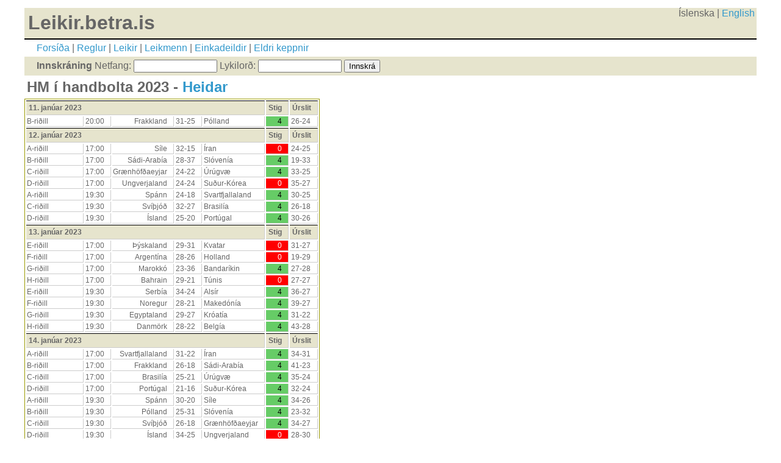

--- FILE ---
content_type: text/html; charset=UTF-8
request_url: https://leikir.betra.is/userdetail.php?u=13330&c=42
body_size: 3492
content:
<!DOCTYPE html PUBLIC "-//W3C//DTD XHTML 1.0 Strict//EN" "http://www.w3.org/TR/xhtml1/DTD/xhtml1-strict.dtd">
<html xmlns="http://www.w3.org/1999/xhtml" lang="is">
<head>
	<title>LB - HM í handbolta 2023 - Heidar</title>
	<meta http-equiv="Content-Type" content="application/xhtml+xml; charset=utf8" />
	<meta name="robots" content="index, follow" />
        <meta name="viewport" content="width=device-width, initial-scale=1.0">
	<link rel="shortcut icon" href="/favicon.ico" type="image/x-icon" />
	<link rel="stylesheet" type="text/css" href="screen.css?2026-01-22" media="screen" />
</head>
<body>
<div id="pagewrap">
<header><h1 style="float:left">Leikir.betra.is</h1><div align="right" id="languages">
Íslenska | <a href="setcookie.php?ling=ENG">English</a></div>
    
	<div id="layoutdims">
            <a href="index.php">Forsíða</a> | 
            <a href="rules.php">Reglur</a> |
            <a href="matches.php">Leikir</a> | 
            <a href="users.php">Leikmenn</a> | 
            <a href="leagues.php">Einkadeildir</a> |
            <a href="previous.php">Eldri keppnir</a>
	</div>

    <div id="loginbar">
			<form name="login" id="userlogin" action="verify.php" method="post">
	<b>Innskráning</b> 
        <span class="loginitem">Netfang: <input type="text" name="username" size="15" value=""></span>
        <span class="loginitem">Lykilorð: <input type="password" name="password" size="15" value=""></span>
        <span class="loginitem"><input type="submit" value="Innskrá" class="submit"></span>
            <!-- <em>Þú getur <a href='nyskraning.php'>nýskráð þig hér</a>.</em> --></form>
	     </div>
</header><h2>HM í handbolta 2023 - <a href='user.php?u=13330'>Heidar</a></h2>

<table class="webform"><tr><td colspan=5' class='subcatheader'>11. janúar 2023</td><td class='subcatheader'>Stig</td><td class='subcatheader'>Úrslit</td></tr>
<tr><td>B-riðill</td><td>20:00</td><td align="right">Frakkland</td><td align='center'>31-25</td><td>Pólland</td><td align=right class='stig4'>4</td><td align=center>26-24</td></tr>
<tr><td colspan=5' class='subcatheader'>12. janúar 2023</td><td class='subcatheader'>Stig</td><td class='subcatheader'>Úrslit</td></tr>
<tr><td>A-riðill</td><td>17:00</td><td align="right">Síle</td><td align='center'>32-15</td><td>Íran</td><td align=right class='stig0'>0</td><td align=center>24-25</td></tr>
<tr><td>B-riðill</td><td>17:00</td><td align="right">Sádi-Arabía</td><td align='center'>28-37</td><td>Slóvenía</td><td align=right class='stig4'>4</td><td align=center>19-33</td></tr>
<tr><td>C-riðill</td><td>17:00</td><td align="right">Grænhöfðaeyjar</td><td align='center'>24-22</td><td>Úrúgvæ</td><td align=right class='stig4'>4</td><td align=center>33-25</td></tr>
<tr><td>D-riðill</td><td>17:00</td><td align="right">Ungverjaland</td><td align='center'>24-24</td><td>Suður-Kórea</td><td align=right class='stig0'>0</td><td align=center>35-27</td></tr>
<tr><td>A-riðill</td><td>19:30</td><td align="right">Spánn</td><td align='center'>24-18</td><td>Svartfjallaland</td><td align=right class='stig4'>4</td><td align=center>30-25</td></tr>
<tr><td>C-riðill</td><td>19:30</td><td align="right">Svíþjóð</td><td align='center'>32-27</td><td>Brasilía</td><td align=right class='stig4'>4</td><td align=center>26-18</td></tr>
<tr><td>D-riðill</td><td>19:30</td><td align="right">Ísland</td><td align='center'>25-20</td><td>Portúgal</td><td align=right class='stig4'>4</td><td align=center>30-26</td></tr>
<tr><td colspan=5' class='subcatheader'>13. janúar 2023</td><td class='subcatheader'>Stig</td><td class='subcatheader'>Úrslit</td></tr>
<tr><td>E-riðill</td><td>17:00</td><td align="right">Þýskaland</td><td align='center'>29-31</td><td>Kvatar</td><td align=right class='stig0'>0</td><td align=center>31-27</td></tr>
<tr><td>F-riðill</td><td>17:00</td><td align="right">Argentína</td><td align='center'>28-26</td><td>Holland</td><td align=right class='stig0'>0</td><td align=center>19-29</td></tr>
<tr><td>G-riðill</td><td>17:00</td><td align="right">Marokkó</td><td align='center'>23-36</td><td>Bandaríkin</td><td align=right class='stig4'>4</td><td align=center>27-28</td></tr>
<tr><td>H-riðill</td><td>17:00</td><td align="right">Bahrain</td><td align='center'>29-21</td><td>Túnis</td><td align=right class='stig0'>0</td><td align=center>27-27</td></tr>
<tr><td>E-riðill</td><td>19:30</td><td align="right">Serbía</td><td align='center'>34-24</td><td>Alsír</td><td align=right class='stig4'>4</td><td align=center>36-27</td></tr>
<tr><td>F-riðill</td><td>19:30</td><td align="right">Noregur</td><td align='center'>28-21</td><td>Makedónía</td><td align=right class='stig4'>4</td><td align=center>39-27</td></tr>
<tr><td>G-riðill</td><td>19:30</td><td align="right">Egyptaland</td><td align='center'>29-27</td><td>Króatía</td><td align=right class='stig4'>4</td><td align=center>31-22</td></tr>
<tr><td>H-riðill</td><td>19:30</td><td align="right">Danmörk</td><td align='center'>28-22</td><td>Belgía</td><td align=right class='stig4'>4</td><td align=center>43-28</td></tr>
<tr><td colspan=5' class='subcatheader'>14. janúar 2023</td><td class='subcatheader'>Stig</td><td class='subcatheader'>Úrslit</td></tr>
<tr><td>A-riðill</td><td>17:00</td><td align="right">Svartfjallaland</td><td align='center'>31-22</td><td>Íran</td><td align=right class='stig4'>4</td><td align=center>34-31</td></tr>
<tr><td>B-riðill</td><td>17:00</td><td align="right">Frakkland</td><td align='center'>26-18</td><td>Sádi-Arabía</td><td align=right class='stig4'>4</td><td align=center>41-23</td></tr>
<tr><td>C-riðill</td><td>17:00</td><td align="right">Brasilía</td><td align='center'>25-21</td><td>Úrúgvæ</td><td align=right class='stig4'>4</td><td align=center>35-24</td></tr>
<tr><td>D-riðill</td><td>17:00</td><td align="right">Portúgal</td><td align='center'>21-16</td><td>Suður-Kórea</td><td align=right class='stig4'>4</td><td align=center>32-24</td></tr>
<tr><td>A-riðill</td><td>19:30</td><td align="right">Spánn</td><td align='center'>30-20</td><td>Síle</td><td align=right class='stig4'>4</td><td align=center>34-26</td></tr>
<tr><td>B-riðill</td><td>19:30</td><td align="right">Pólland</td><td align='center'>25-31</td><td>Slóvenía</td><td align=right class='stig4'>4</td><td align=center>23-32</td></tr>
<tr><td>C-riðill</td><td>19:30</td><td align="right">Svíþjóð</td><td align='center'>26-18</td><td>Grænhöfðaeyjar</td><td align=right class='stig4'>4</td><td align=center>34-27</td></tr>
<tr><td>D-riðill</td><td>19:30</td><td align="right">Ísland</td><td align='center'>34-25</td><td>Ungverjaland</td><td align=right class='stig0'>0</td><td align=center>28-30</td></tr>
<tr><td colspan=5' class='subcatheader'>15. janúar 2023</td><td class='subcatheader'>Stig</td><td class='subcatheader'>Úrslit</td></tr>
<tr><td>E-riðill</td><td>17:00</td><td align="right">Þýskaland</td><td align='center'>33-34</td><td>Serbía</td><td align=right class='stig0'>0</td><td align=center>34-33</td></tr>
<tr><td>F-riðill</td><td>17:00</td><td align="right">Makedónía</td><td align='center'>37-28</td><td>Holland</td><td align=right class='stig0'>0</td><td align=center>24-34</td></tr>
<tr><td>G-riðill</td><td>17:00</td><td align="right">Egyptaland</td><td align='center'>37-24</td><td>Marokkó</td><td align=right class='stig4'>4</td><td align=center>30-19</td></tr>
<tr><td>H-riðill</td><td>17:00</td><td align="right">Belgía</td><td align='center'>16-27</td><td>Túnis</td><td align=right class='stig0'>0</td><td align=center>31-29</td></tr>
<tr><td>E-riðill</td><td>19:30</td><td align="right">Kvatar</td><td align='center'>32-23</td><td>Alsír</td><td align=right class='stig4'>4</td><td align=center>29-24</td></tr>
<tr><td>F-riðill</td><td>19:30</td><td align="right">Noregur</td><td align='center'>32-29</td><td>Argentína</td><td align=right class='stig5'>5</td><td align=center>32-21</td></tr>
<tr><td>G-riðill</td><td>19:30</td><td align="right">Króatía</td><td align='center'>24-15</td><td>Bandaríkin</td><td align=right class='stig4'>4</td><td align=center>40-22</td></tr>
<tr><td>H-riðill</td><td>19:30</td><td align="right">Danmörk</td><td align='center'>28-21</td><td>Bahrain</td><td align=right class='stig5'>5</td><td align=center>36-21</td></tr>
<tr><td colspan=5' class='subcatheader'>16. janúar 2023</td><td class='subcatheader'>Stig</td><td class='subcatheader'>Úrslit</td></tr>
<tr><td>A-riðill</td><td>17:00</td><td align="right">Svartfjallaland</td><td align='center'>25-36</td><td>Síle</td><td align=right class='stig0'>0</td><td align=center>35-33</td></tr>
<tr><td>B-riðill</td><td>17:00</td><td align="right">Slóvenía</td><td align='center'>23-26</td><td>Frakkland</td><td align=right class='stig4'>4</td><td align=center>31-35</td></tr>
<tr><td>C-riðill</td><td>17:00</td><td align="right">Brasilía</td><td align='center'>27-18</td><td>Grænhöfðaeyjar</td><td align=right class='stig4'>4</td><td align=center>30-28</td></tr>
<tr><td>D-riðill</td><td>17:00</td><td align="right">Suður-Kórea</td><td align='center'>23-37</td><td>Ísland</td><td align=right class='stig4'>4</td><td align=center>25-38</td></tr>
<tr><td>A-riðill</td><td>19:30</td><td align="right">Íran</td><td align='center'>23-31</td><td>Spánn</td><td align=right class='stig4'>4</td><td align=center>22-35</td></tr>
<tr><td>B-riðill</td><td>19:30</td><td align="right">Pólland</td><td align='center'>37-14</td><td>Sádi-Arabía</td><td align=right class='stig4'>4</td><td align=center>27-24</td></tr>
<tr><td>C-riðill</td><td>19:30</td><td align="right">Úrúgvæ</td><td align='center'>30-35</td><td>Svíþjóð</td><td align=right class='stig4'>4</td><td align=center>12-47</td></tr>
<tr><td>D-riðill</td><td>19:30</td><td align="right">Portúgal</td><td align='center'>22-24</td><td>Ungverjaland</td><td align=right class='stig0'>0</td><td align=center>27-20</td></tr>
<tr><td colspan=5' class='subcatheader'>17. janúar 2023</td><td class='subcatheader'>Stig</td><td class='subcatheader'>Úrslit</td></tr>
<tr><td>E-riðill</td><td>17:00</td><td align="right">Alsír</td><td align='center'>19-37</td><td>Þýskaland</td><td align=right class='stig5'>5</td><td align=center>21-37</td></tr>
<tr><td>F-riðill</td><td>17:00</td><td align="right">Makedónía</td><td align='center'>37-16</td><td>Argentína</td><td align=right class='stig0'>0</td><td align=center>26-35</td></tr>
<tr><td>G-riðill</td><td>17:00</td><td align="right">Bandaríkin</td><td align='center'>29-34</td><td>Egyptaland</td><td align=right class='stig4'>4</td><td align=center>16-35</td></tr>
<tr><td>H-riðill</td><td>17:00</td><td align="right">Belgía</td><td align='center'>32-18</td><td>Bahrain</td><td align=right class='stig0'>0</td><td align=center>28-30</td></tr>
<tr><td>E-riðill</td><td>19:30</td><td align="right">Kvatar</td><td align='center'>18-27</td><td>Serbía</td><td align=right class='stig4'>4</td><td align=center>24-34</td></tr>
<tr><td>F-riðill</td><td>19:30</td><td align="right">Holland</td><td align='center'>23-27</td><td>Noregur</td><td align=right class='stig5'>5</td><td align=center>26-27</td></tr>
<tr><td>G-riðill</td><td>19:30</td><td align="right">Króatía</td><td align='center'>24-15</td><td>Marokkó</td><td align=right class='stig4'>4</td><td align=center>36-24</td></tr>
<tr><td>H-riðill</td><td>19:30</td><td align="right">Túnis</td><td align='center'>16-21</td><td>Danmörk</td><td align=right class='stig4'>4</td><td align=center>21-34</td></tr>
<tr><td colspan=5' class='subcatheader'>18. janúar 2023</td><td class='subcatheader'>Stig</td><td class='subcatheader'>Úrslit</td></tr>
<tr><td>Aukariðill I</td><td>14:30</td><td align="right">Síle</td><td align='center'>26-29</td><td>Sádi-Arabía</td><td align=right class='stig1'>1</td><td align=center>26-23</td></tr>
<tr><td>Milliriðill I</td><td>14:30</td><td align="right">Íran</td><td align='center'>22-14</td><td>Slóvenía</td><td align=right class='stig0'>0</td><td align=center>21-38</td></tr>
<tr><td>Milliriðill II</td><td>14:30</td><td align="right">Portúgal</td><td align='center'>23-30</td><td>Brasilía</td><td align=right class='stig0'>0</td><td align=center>28-28</td></tr>
<tr><td>Aukariðill I</td><td>17:00</td><td align="right">Úrúgvæ</td><td align='center'>20-19</td><td>Suður-Kórea</td><td align=right class='stig0'>0</td><td align=center>30-37</td></tr>
<tr><td>Milliriðill I</td><td>17:00</td><td align="right">Frakkland</td><td align='center'>16-31</td><td>Svartfjallaland</td><td align=right class='stig0'>0</td><td align=center>35-24</td></tr>
<tr><td>Milliriðill II</td><td>17:00</td><td align="right">Grænhöfðaeyjar</td><td align='center'>18-21</td><td>Ísland</td><td align=right class='stig4'>4</td><td align=center>30-40</td></tr>
<tr><td>Milliriðill I</td><td>19:30</td><td align="right">Spánn</td><td align='center'>36-16</td><td>Pólland</td><td align=right class='stig4'>4</td><td align=center>27-23</td></tr>
<tr><td>Milliriðill II</td><td>19:30</td><td align="right">Svíþjóð</td><td align='center'>15-27</td><td>Ungverjaland</td><td align=right class='stig0'>0</td><td align=center>37-28</td></tr>
<tr><td colspan=5' class='subcatheader'>19. janúar 2023</td><td class='subcatheader'>Stig</td><td class='subcatheader'>Úrslit</td></tr>
<tr><td>Aukariðill II</td><td>14:30</td><td align="right">Alsír</td><td align='center'>25-14</td><td>Makedónía</td><td align=right class='stig1'>1</td><td align=center>25-40</td></tr>
<tr><td>Milliriðill III</td><td>14:30</td><td align="right">Kvatar</td><td align='center'>35-32</td><td>Holland</td><td align=right class='stig1'>1</td><td align=center>30-32</td></tr>
<tr><td>Milliriðill IV</td><td>14:30</td><td align="right">Bandaríkin</td><td align='center'>28-21</td><td>Bahrain</td><td align=right class='stig0'>0</td><td align=center>27-32</td></tr>
<tr><td>Aukariðill II</td><td>17:00</td><td align="right">Marokkó</td><td align='center'>27-20</td><td>Túnis</td><td align=right class='stig0'>0</td><td align=center>25-30</td></tr>
<tr><td>Milliriðill III</td><td>17:00</td><td align="right">Þýskaland</td><td align='center'>19-28</td><td>Argentína</td><td align=right class='stig0'>0</td><td align=center>39-19</td></tr>
<tr><td>Milliriðill IV</td><td>17:00</td><td align="right">Egyptaland</td><td align='center'>26-35</td><td>Belgía</td><td align=right class='stig0'>0</td><td align=center>33-28</td></tr>
<tr><td>Milliriðill III</td><td>19:30</td><td align="right">Noregur</td><td align='center'>30-31</td><td>Serbía</td><td align=right class='stig0'>0</td><td align=center>31-28</td></tr>
<tr><td>Milliriðill IV</td><td>19:30</td><td align="right">Danmörk</td><td align='center'>17-14</td><td>Króatía</td><td align=right class='stig0'>0</td><td align=center>32-32</td></tr>
<tr><td colspan=5' class='subcatheader'>20. janúar 2023</td><td class='subcatheader'>Stig</td><td class='subcatheader'>Úrslit</td></tr>
<tr><td>Aukariðill I</td><td>14:30</td><td align="right">Síle</td><td align='center'>15-37</td><td>Úrúgvæ</td><td align=right class='stig0'>0</td><td align=center>34-24</td></tr>
<tr><td>Milliriðill I</td><td>14:30</td><td align="right">Slóvenía</td><td align='center'>26-27</td><td>Spánn</td><td align=right class='stig5'>5</td><td align=center>26-31</td></tr>
<tr><td>Milliriðill II</td><td>14:30</td><td align="right">Grænhöfðaeyjar</td><td align='center'>33-37</td><td>Portúgal</td><td align=right class='stig4'>4</td><td align=center>23-35</td></tr>
<tr><td>Aukariðill I</td><td>17:00</td><td align="right">Sádi-Arabía</td><td align='center'>35-26</td><td>Suður-Kórea</td><td align=right class='stig0'>0</td><td align=center>23-34</td></tr>
<tr><td>Milliriðill I</td><td>17:00</td><td align="right">Íran</td><td align='center'>28-30</td><td>Frakkland</td><td align=right class='stig4'>4</td><td align=center>29-41</td></tr>
<tr><td>Milliriðill II</td><td>17:00</td><td align="right">Brasilía</td><td align='center'>15-18</td><td>Ungverjaland</td><td align=right class='stig5'>5</td><td align=center>25-28</td></tr>
<tr><td>Milliriðill I</td><td>19:30</td><td align="right">Svartfjallaland</td><td align='center'>35-32</td><td>Pólland</td><td align=right class='stig0'>0</td><td align=center>20-27</td></tr>
<tr><td>Milliriðill II</td><td>19:30</td><td align="right">Ísland</td><td align='center'>32-19</td><td>Svíþjóð</td><td align=right class='stig0'>0</td><td align=center>30-35</td></tr>
<tr><td colspan=5' class='subcatheader'>21. janúar 2023</td><td class='subcatheader'>Stig</td><td class='subcatheader'>Úrslit</td></tr>
<tr><td>Aukariðill II</td><td>14:30</td><td align="right">Alsír</td><td align='center'>34-29</td><td>Marokkó</td><td align=right class='stig0'>0</td><td align=center>27-28</td></tr>
<tr><td>Milliriðill III</td><td>14:30</td><td align="right">Serbía</td><td align='center'>34-22</td><td>Argentína</td><td align=right class='stig5'>5</td><td align=center>28-22</td></tr>
<tr><td>Milliriðill IV</td><td>14:30</td><td align="right">Bahrain</td><td align='center'>23-20</td><td>Egyptaland</td><td align=right class='stig0'>0</td><td align=center>22-26</td></tr>
<tr><td>Aukariðill II</td><td>17:00</td><td align="right">Makedónía</td><td align='center'>21-22</td><td>Túnis</td><td align=right class='stig4'>4</td><td align=center>28-33</td></tr>
<tr><td>Milliriðill III</td><td>17:00</td><td align="right">Kvatar</td><td align='center'>30-33</td><td>Noregur</td><td align=right class='stig4'>4</td><td align=center>17-30</td></tr>
<tr><td>Milliriðill IV</td><td>17:00</td><td align="right">Króatía</td><td align='center'>20-29</td><td>Belgía</td><td align=right class='stig0'>0</td><td align=center>34-26</td></tr>
<tr><td>Milliriðill III</td><td>19:30</td><td align="right">Holland</td><td align='center'>23-18</td><td>Þýskaland</td><td align=right class='stig0'>0</td><td align=center>26-33</td></tr>
<tr><td>Milliriðill IV</td><td>19:30</td><td align="right">Bandaríkin</td><td align='center'>35-25</td><td>Danmörk</td><td align=right class='stig0'>0</td><td align=center>24-33</td></tr>
<tr><td colspan=5' class='subcatheader'>22. janúar 2023</td><td class='subcatheader'>Stig</td><td class='subcatheader'>Úrslit</td></tr>
<tr><td>Aukariðill I</td><td>12:00</td><td align="right">Suður-Kórea</td><td align='center'>33-16</td><td>Síle</td><td align=right class='stig0'>0</td><td align=center>26-33</td></tr>
<tr><td>Aukariðill I</td><td>14:30</td><td align="right">Sádi-Arabía</td><td align='center'>32-22</td><td>Úrúgvæ</td><td align=right class='stig4'>4</td><td align=center>28-27</td></tr>
<tr><td>Milliriðill I</td><td>14:30</td><td align="right">Svartfjallaland</td><td align='center'>15-25</td><td>Slóvenía</td><td align=right class='stig4'>4</td><td align=center>23-31</td></tr>
<tr><td>Milliriðill II</td><td>14:30</td><td align="right">Grænhöfðaeyjar</td><td align='center'>36-37</td><td>Ungverjaland</td><td align=right class='stig4'>4</td><td align=center>30-42</td></tr>
<tr><td>Milliriðill I</td><td>17:00</td><td align="right">Íran</td><td align='center'>17-32</td><td>Pólland</td><td align=right class='stig4'>4</td><td align=center>22-26</td></tr>
<tr><td>Milliriðill II</td><td>17:00</td><td align="right">Brasilía</td><td align='center'>37-19</td><td>Ísland</td><td align=right class='stig1'>1</td><td align=center>37-41</td></tr>
<tr><td>Milliriðill I</td><td>19:30</td><td align="right">Spánn</td><td align='center'>21-29</td><td>Frakkland</td><td align=right class='stig4'>4</td><td align=center>26-28</td></tr>
<tr><td>Milliriðill II</td><td>19:30</td><td align="right">Svíþjóð</td><td align='center'>27-31</td><td>Portúgal</td><td align=right class='stig0'>0</td><td align=center>32-30</td></tr>
<tr><td colspan=5' class='subcatheader'>23. janúar 2023</td><td class='subcatheader'>Stig</td><td class='subcatheader'>Úrslit</td></tr>
<tr><td>Aukariðill II</td><td>14:30</td><td align="right">Túnis</td><td align='center'>34-26</td><td>Alsír</td><td align=right class='stig4'>4</td><td align=center>30-25</td></tr>
<tr><td>Milliriðill III</td><td>14:30</td><td align="right">Kvatar</td><td align='center'>17-16</td><td>Argentína</td><td align=right class='stig0'>0</td><td align=center>22-26</td></tr>
<tr><td>Milliriðill IV</td><td>14:30</td><td align="right">Bandaríkin</td><td align='center'>35-14</td><td>Belgía</td><td align=right class='stig4'>4</td><td align=center>24-22</td></tr>
<tr><td>Aukariðill II</td><td>17:00</td><td align="right">Makedónía</td><td align='center'>19-33</td><td>Marokkó</td><td align=right class='stig0'>0</td><td align=center>40-25</td></tr>
<tr><td>Milliriðill III</td><td>17:00</td><td align="right">Serbía</td><td align='center'>37-25</td><td>Holland</td><td align=right class='stig4'>4</td><td align=center>32-30</td></tr>
<tr><td>Milliriðill IV</td><td>17:00</td><td align="right">Króatía</td><td align='center'>20-17</td><td>Bahrain</td><td align=right class='stig4'>4</td><td align=center>43-32</td></tr>
<tr><td>Milliriðill III</td><td>19:30</td><td align="right">Þýskaland</td><td align='center'>17-25</td><td>Noregur</td><td align=right class='stig4'>4</td><td align=center>26-28</td></tr>
<tr><td>Milliriðill IV</td><td>19:30</td><td align="right">Egyptaland</td><td align='center'>22-25</td><td>Danmörk</td><td align=right class='stig4'>4</td><td align=center>25-30</td></tr>
<tr><td colspan=5' class='subcatheader'>25. janúar 2023</td><td class='subcatheader'>Stig</td><td class='subcatheader'>Úrslit</td></tr>
<tr><td class='doubleroon'>Sæti 31/32</td><td>12:00</td><td align="right">Úrúgvæ</td><td align='center'>23-17</td><td>Alsír</td><td align=right class='stig0'>0</td><td align=center>33-34</td></tr>
<tr><td class='doubleroon'>Sæti 29/30</td><td>14:30</td><td align="right">Sádi-Arabía</td><td align='center'>17-24</td><td>Marokkó</td><td align=right class='stig0'>0</td><td align=center>32-30</td></tr>
<tr><td class='doubleroon'>Fjórðungsúrslit</td><td>17:00</td><td align="right">Danmörk</td><td align='center'>16-35</td><td>Ungverjaland</td><td align=right class='stig0'>0</td><td align=center>40-23</td></tr>
<tr><td class='doubleroon'>Fjórðungsúrslit</td><td>17:00</td><td align="right">Noregur</td><td align='center'>25-28</td><td>Spánn</td><td align=right class='stig8'>8</td><td align=center>34-35</td></tr>
<tr><td class='doubleroon'>Sæti 27/28</td><td>17:00</td><td align="right">Suður-Kórea</td><td align='center'>15-17</td><td>Makedónía</td><td align=right class='stig8'>8</td><td align=center>33-36</td></tr>
<tr><td class='doubleroon'>Fjórðungsúrslit</td><td>19:30</td><td align="right">Frakkland</td><td align='center'>20-28</td><td>Þýskaland</td><td align=right class='stig2'>2</td><td align=center>35-28</td></tr>
<tr><td class='doubleroon'>Fjórðungsúrslit</td><td>19:30</td><td align="right">Svíþjóð</td><td align='center'>32-31</td><td>Egyptaland</td><td align=right class='stig8'>8</td><td align=center>26-22</td></tr>
<tr><td class='doubleroon'>Sæti 25/26</td><td>19:30</td><td align="right">Síle</td><td align='center'>23-29</td><td>Túnis</td><td align=right class='stig8'>8</td><td align=center>26-38</td></tr>
<tr><td colspan=5' class='subcatheader'>27. janúar 2023</td><td class='subcatheader'>Stig</td><td class='subcatheader'>Úrslit</td></tr>
<tr><td class='doubleroon'>Umspil</td><td>14:30</td><td align="right">Þýskaland</td><td align='center'>18-35</td><td>Egyptaland</td><td align=right class='stig0'>0</td><td align=center>35-34</td></tr>
<tr><td class='doubleroon'>Umspil</td><td>17:00</td><td align="right">Noregur</td><td align='center'>22-17</td><td>Ungverjaland</td><td align=right class='stig8'>8</td><td align=center>33-25</td></tr>
<tr><td class='doubleroon'>Undanúrslit</td><td>17:00</td><td align="right">Spánn</td><td align='center'>23-17</td><td>Danmörk</td><td align=right class='stig2'>2</td><td align=center>23-26</td></tr>
<tr><td class='doubleroon'>Undanúrslit</td><td>19:30</td><td align="right">Frakkland</td><td align='center'>19-30</td><td>Svíþjóð</td><td align=right class='stig0'>0</td><td align=center>31-26</td></tr>
<tr><td colspan=5' class='subcatheader'>29. janúar 2023</td><td class='subcatheader'>Stig</td><td class='subcatheader'>Úrslit</td></tr>
<tr><td class='doubleroon'>Sæti 5/6</td><td>12:00</td><td align="right">Þýskaland</td><td align='center'>17-16</td><td>Noregur</td><td align=right class='stig8'>8</td><td align=center>28-24</td></tr>
<tr><td class='doubleroon'>Sæti 7/8</td><td>14:30</td><td align="right">Egyptaland</td><td align='center'>32-15</td><td>Ungverjaland</td><td align=right class='stig8'>8</td><td align=center>36-35</td></tr>
<tr><td class='doubleroon'>Bronsleikurinn</td><td>17:00</td><td align="right">Spánn</td><td align='center'>16-36</td><td>Svíþjóð</td><td align=right class='stig2'>2</td><td align=center>39-36</td></tr>
<tr><td class='doubleroon'>Úrslitaleikurinn</td><td>20:00</td><td align="right">Danmörk</td><td align='center'>15-15</td><td>Frakkland</td><td align=right class='stig0'>0</td><td align=center>34-29</td></tr>
</table>


<footer>
2004-2026 <a href="http://www.worldfootball.org/">World Football Organization</a> &amp; <a href="http://betra.is/">Betra.is</a><br>
Þessi leikur tengist ekki <a href='https://www.fifa.com/'>FIFA</a>, <a href='https://www.uefa.com/'>UEFA</a>, <a href='https://www.cafonline.com'>CAF</a>, <a href='https://www.ihf.info/'>IHF</a>, <a href='https://www.eurohandball.com/'>EHF</a> eða <a href='https://ksi.is/'>KSÍ</a>, hann er óháður og ókeypis. | <a rel="me" href="https://social.vivaldi.net/@leikirbetrais">Mastodon</a>
</footer>
</div>
</body>
</html>